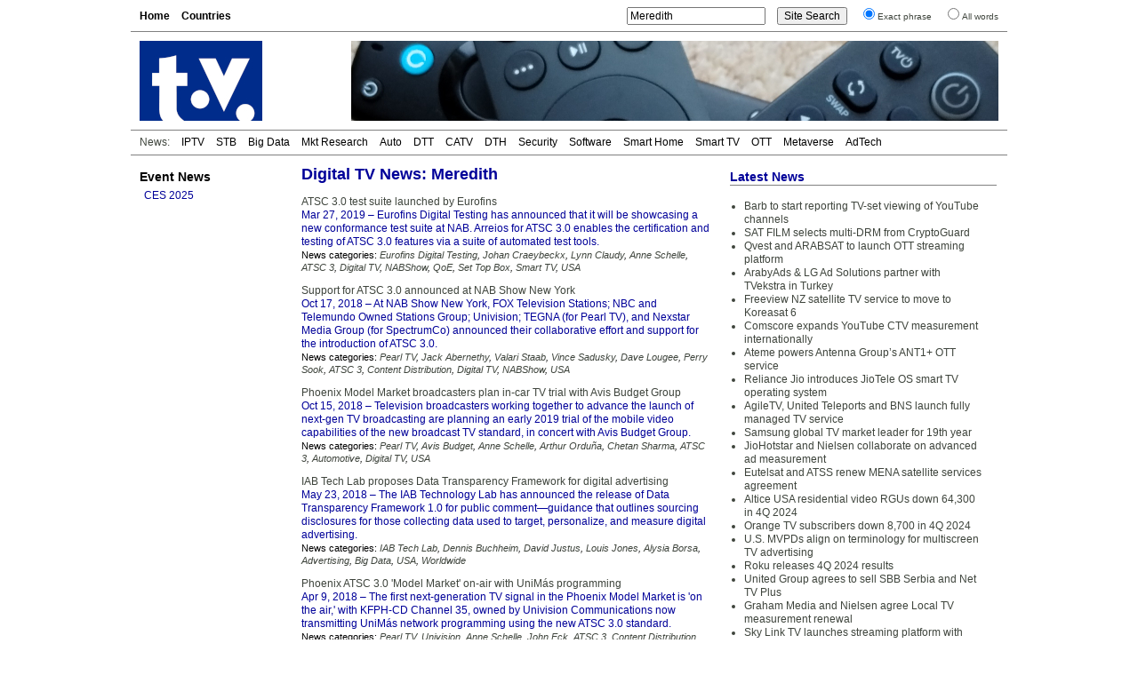

--- FILE ---
content_type: text/html; charset=UTF-8
request_url: https://www.digitaltvnews.net/?s=+Meredith&sentence=1&paged=3
body_size: 5661
content:
<!DOCTYPE html PUBLIC "-//W3C//DTD XHTML 1.0 Transitional//EN" "http://www.w3.org/TR/xhtml1/DTD/xhtml1-transitional.dtd">
<html xmlns="https://www.w3.org/1999/xhtml" dir="ltr" lang="en-GB" itemscope itemtype="https://schema.org/Article" xmlns:og="https://ogp.me/ns#" xmlns:fb="https://www.facebook.com/2008/fbml" >
<head>
<meta http-equiv="Content-Type" content="text/html; charset=utf-8" />
<meta name="viewport" content="width=device-width"/>
<meta name="description" content="Digital TV News articles and press releases containing «Meredith»" />
<meta name="keywords" content="Meredith, digital tv, news" />
<meta name="twitter:card" content="summary" />
<meta name="twitter:site" content="@digitaltvnews" />
<meta name="twitter:creator" content="@DTVConsultancy">
<meta name="twitter:title" content="" />
<meta name="twitter:description" content="Digital TV News articles and press releases containing «Meredith»" />


<meta itemprop="name" content="" />
<meta itemprop="description" content="Digital TV News articles and press releases containing «Meredith»" />
<meta itemprop="image" content="https://www.digitaltvnews.net/logo_large.jpg" />
<meta property="og:type" content="website" />
<meta property="og:site_name" content="Digital TV News" />
<meta property="og:title" content="" />
<meta property="og:description" content="Digital TV News articles and press releases containing «Meredith»" />
<meta property="og:image" content="https://www.digitaltvnews.net/logo_large.jpg" />

<title>Digital TV News: Meredith</title>
<link rel="stylesheet" href="https://www.digitaltvnews.net/wp-content/themes/dtvn2014/style.css" type="text/css" media="screen, print" />
<link rel="apple-touch-icon" href="/apple-touch-icon.png" />
<link rel="apple-touch-icon-precomposed" href="/apple-touch-icon.png"/>
<link rel="icon" type="image/x-icon" href="/favicon.ico" />
<link rel="alternate" type="application/rss+xml" title="Digital TV News" href="http://feeds.digitaltvnews.net/digitaltvnews"/>
<link rel="preconnect" href="https://fonts.gstatic.com/">
<meta property="og:url" content="https://www.digitaltvnews.net/?s=+Meredith&sentence=1&paged=3" />
<link rel="canonical" href="https://www.digitaltvnews.net/?s=+Meredith&sentence=1&paged=3" />
</head>
<body>
<div id="display"><div id="page">
  <div id="navigation">
    <div id="pages">
<ul>
<li><a href='https://www.digitaltvnews.net/' title="Digital TV News">Home</a></li>
<li><a href='?page_id=1164' target="_top" title="News By Country/Region">Countries</a></li>
</ul>
    </div>
    <div id="search">
<form method="get" action="https://www.digitaltvnews.net">
<ul class="wrap">
<li><input type="text" value="Meredith" name="s" id="s" size="20"/></li>
<li><input type="submit" id="searchsubmit" value="Site Search" /></li>
<li><input type="radio" name="sentence" value="1" checked="checked" /><small>Exact phrase</small></li>
<li><input type="radio" name="sentence" value="0" /><small>All words</small></li>
</ul>
</form>
    </div>
  </div>
  <div id="header">
    <div class="logo"><a href="https://www.digitaltvnews.net/" title="Digital TV News" target="_top"></a></div>
    <div class="header_image">
<img src="https://www.digitaltvnews.net/wp-content/themes/dtvn2014/images/TV Remotes - 728x90.jpg" border="0">
    </div>
  </div>
  <div id="category_pages">
<ul>
<li>News:</li>
<li><a href="?category_name=iptv" title="IPTV News">IPTV</a></li>
<li><a href="?category_name=stb" title="Set-top Box News">STB</a></li>
<li><a href="?category_name=big-data" title="TV Measurement, Monitoring and Analytics News">Big Data</a></li>
<li><a href="?category_name=market-research" title="Digital TV Market Research News">Mkt Research</a></li>
<li><a href="?category_name=in-car" title="In-Vehicle TV Entertainment News">Auto</a></li>
<li><a href="?category_name=dtt" title="Digital Terrestrial TV (DTT) News">DTT</a></li>
<li><a href="?category_name=cable-tv" title="Digital Cable TV News">CATV</a></li>
<li><a href="?category_name=satellite" title="Satellite TV (DTH) News">DTH</a></li>
<li><a href="?category_name=content-protection" title="Content Protection News">Security</a></li>
<li><a href="?category_name=software" title="Digital TV Software News">Software</a></li>
<li><a href="?category_name=home-networking" title="Smart Home News">Smart Home</a></li>
<li><a href="?category_name=idtv" title="Smart TV News">Smart TV</a></li>
<li><a href="?category_name=internet-tv" title="Streaming Video News">OTT</a></li>
<li><a href="?category_name=3d" title="Immersive Video News">Metaverse</a></li>
<li><a href="?category_name=advertising" title="TV Advertising Technology News">AdTech</a></li></ul>
  </div>
  <div id="pagebody">
    <div id="sidebar">
      <div class="shows">
<h3><a href="?category_name=shows" title="Trade Show Releases">Event News</a></h3>
<ul>
<li><a href="?category_name=ces" title="International CES 2025: January 7-10, 2025: Las Vegas, NV">CES 2025</a></li>
</ul>
      </div>
		

    </div>
    <div id="content">
      <div id="top">
        <div class="main">
<h1>Digital TV News:  Meredith</h1>
<p><span class="post_title"><a href="https://www.digitaltvnews.net/?p=32508" rel="bookmark" title="ATSC 3.0 test suite launched by Eurofins">ATSC 3.0 test suite launched by Eurofins</a></span><br />
<span class="post_description"><span>Mar 27, 2019</span> &ndash; Eurofins Digital Testing has announced that it will be showcasing a new conformance test suite at NAB. Arreios for ATSC 3.0 enables the certification and testing of ATSC 3.0 features via a suite of automated test tools.</span><br />
<span class="post_categories">News categories: <i>
<a href="?s=+Eurofins Digital Testing&amp;sentence=1" title="Eurofins Digital Testing News">Eurofins Digital Testing</a>, <a href="?s=Johan%20Craeybeckx&amp;sentence=1" title="Mentions of Johan Craeybeckx (Eurofins Digital Testing)">Johan Craeybeckx</a>, <a href="?s=Lynn%20Claudy&amp;sentence=1" title="Mentions of Lynn Claudy">Lynn Claudy</a>, <a href="?s=Anne%20Schelle&amp;sentence=1" title="Mentions of Anne Schelle">Anne Schelle</a>, <a href="?category_name=atsc" title="ATSC 3 (ATSC 3.0 / NextGen TV) and other Advanced Television Systems Committee News">ATSC 3</a>, <a href="?category_name=digital-video" title="Digital TV Business, Technology and Market Research News">Digital TV</a>, <a href="?category_name=nab" title="NABShow (NAB Show) 2025: April 5-9, 2025: Las Vegas, NV">NABShow</a>, <a href="?category_name=test" title="QoE (Quality of Experience), QA, Test and Monitoring News">QoE</a>, <a href="?category_name=stb" title="Set Top Box (STB, PVR, DVR, CECB, IRD, DTA, Gateway, ...) News">Set Top Box</a>, <a href="?category_name=idtv" title="Smart TV (Connected TV, Integrated Digital Television, IDTV) News">Smart TV</a>, <a href="?category_name=usa" title="USA (United States of America) Digital TV News">USA</a></i></span></p>
			
<p><span class="post_title"><a href="https://www.digitaltvnews.net/?p=31751" rel="bookmark" title="Support for ATSC 3.0 announced at NAB Show New York">Support for ATSC 3.0 announced at NAB Show New York</a></span><br />
<span class="post_description"><span>Oct 17, 2018</span> &ndash; At NAB Show New York, FOX Television Stations; NBC and Telemundo Owned Stations Group; Univision; TEGNA (for Pearl TV), and Nexstar Media Group (for SpectrumCo) announced their collaborative effort and support for the introduction of ATSC 3.0.</span><br />
<span class="post_categories">News categories: <i>
<a href="?s=+Pearl TV&amp;sentence=1" title="Pearl TV News">Pearl TV</a>, <a href="?s=Jack%20Abernethy&amp;sentence=1" title="Mentions of Jack Abernethy">Jack Abernethy</a>, <a href="?s=Valari%20Staab&amp;sentence=1" title="Mentions of Valari Staab">Valari Staab</a>, <a href="?s=Vince%20Sadusky&amp;sentence=1" title="Mentions of Vince Sadusky">Vince Sadusky</a>, <a href="?s=Dave%20Lougee&amp;sentence=1" title="Mentions of Dave Lougee">Dave Lougee</a>, <a href="?s=Perry%20Sook&amp;sentence=1" title="Mentions of Perry Sook">Perry Sook</a>, <a href="?category_name=atsc" title="ATSC 3 (ATSC 3.0 / NextGen TV) and other Advanced Television Systems Committee News">ATSC 3</a>, <a href="?category_name=infrastructure" title="Content Distribution (service delivery platform, cloud video, media processing, CDN, satellite, transmitter, headend, ...) News">Content Distribution</a>, <a href="?category_name=digital-video" title="Digital TV Business, Technology and Market Research News">Digital TV</a>, <a href="?category_name=nab" title="NABShow (NAB Show) 2025: April 5-9, 2025: Las Vegas, NV">NABShow</a>, <a href="?category_name=usa" title="USA (United States of America) Digital TV News">USA</a></i></span></p>
			
<p><span class="post_title"><a href="https://www.digitaltvnews.net/?p=31740" rel="bookmark" title="Phoenix Model Market broadcasters plan in-car TV trial with Avis Budget Group">Phoenix Model Market broadcasters plan in-car TV trial with Avis Budget Group</a></span><br />
<span class="post_description"><span>Oct 15, 2018</span> &ndash; Television broadcasters working together to advance the launch of next-gen TV broadcasting are planning an early 2019 trial of the mobile video capabilities of the new broadcast TV standard, in concert with Avis Budget Group.</span><br />
<span class="post_categories">News categories: <i>
<a href="?s=+Pearl TV&amp;sentence=1" title="Pearl TV News">Pearl TV</a>, <a href="?s=+Avis Budget&amp;sentence=1" title="Avis Budget News">Avis Budget</a>, <a href="?s=Anne%20Schelle&amp;sentence=1" title="Mentions of Anne Schelle (Pearl TV)">Anne Schelle</a>, <a href="?s=Arthur%20Orduña&amp;sentence=1" title="Mentions of Arthur Orduña (Avis Budget)">Arthur Orduña</a>, <a href="?s=Chetan%20Sharma&amp;sentence=1" title="Mentions of Chetan Sharma">Chetan Sharma</a>, <a href="?category_name=atsc" title="ATSC 3 (ATSC 3.0 / NextGen TV) and other Advanced Television Systems Committee News">ATSC 3</a>, <a href="?category_name=in-car" title="Automotive (In-Vehicle, In-Car) TV News">Automotive</a>, <a href="?category_name=digital-video" title="Digital TV Business, Technology and Market Research News">Digital TV</a>, <a href="?category_name=usa" title="USA (United States of America) Digital TV News">USA</a></i></span></p>
			
<p><span class="post_title"><a href="https://www.digitaltvnews.net/?p=31006" rel="bookmark" title="IAB Tech Lab proposes Data Transparency Framework for digital advertising">IAB Tech Lab proposes Data Transparency Framework for digital advertising</a></span><br />
<span class="post_description"><span>May 23, 2018</span> &ndash; The IAB Technology Lab has announced the release of Data Transparency Framework 1.0 for public comment—guidance that outlines sourcing disclosures for those collecting data used to target, personalize, and measure digital advertising.</span><br />
<span class="post_categories">News categories: <i>
<a href="?s=+IAB Tech Lab&amp;sentence=1" title="IAB Tech Lab News">IAB Tech Lab</a>, <a href="?s=Dennis%20Buchheim&amp;sentence=1" title="Mentions of Dennis Buchheim (IAB Tech Lab)">Dennis Buchheim</a>, <a href="?s=David%20Justus&amp;sentence=1" title="Mentions of David Justus (IAB Tech Lab)">David Justus</a>, <a href="?s=Louis%20Jones&amp;sentence=1" title="Mentions of Louis Jones">Louis Jones</a>, <a href="?s=Alysia%20Borsa&amp;sentence=1" title="Mentions of Alysia Borsa">Alysia Borsa</a>, <a href="?category_name=advertising" title="Advertising (Targeted Advertising, Programmatic Advertising, AdTech)">Advertising</a>, <a href="?category_name=big-data" title="Big Data (AI/ML, Audience Measurement, Metadata, Content Identification, Advertising)">Big Data</a>, <a href="?category_name=usa" title="USA (United States of America) Digital TV News">USA</a>, <a href="?category_name=global" title="Worldwide (not region-specific) Digital TV News">Worldwide</a></i></span></p>
			
<p><span class="post_title"><a href="https://www.digitaltvnews.net/?p=30817" rel="bookmark" title="Phoenix ATSC 3.0 'Model Market' on-air with UniMás programming">Phoenix ATSC 3.0 'Model Market' on-air with UniMás programming</a></span><br />
<span class="post_description"><span>Apr 9, 2018</span> &ndash; The first next-generation TV signal in the Phoenix Model Market is 'on the air,' with KFPH-CD Channel 35, owned by Univision Communications now transmitting UniMás network programming using the new ATSC 3.0 standard.</span><br />
<span class="post_categories">News categories: <i>
<a href="?s=+Pearl TV&amp;sentence=1" title="Pearl TV News">Pearl TV</a>, <a href="?s=+Univision&amp;sentence=1" title="Univision News">Univision</a>, <a href="?s=Anne%20Schelle&amp;sentence=1" title="Mentions of Anne Schelle (Pearl TV)">Anne Schelle</a>, <a href="?s=John%20Eck&amp;sentence=1" title="Mentions of John Eck (Univision)">John Eck</a>, <a href="?category_name=atsc" title="ATSC 3 (ATSC 3.0 / NextGen TV) and other Advanced Television Systems Committee News">ATSC 3</a>, <a href="?category_name=infrastructure" title="Content Distribution (service delivery platform, cloud video, media processing, CDN, satellite, transmitter, headend, ...) News">Content Distribution</a>, <a href="?category_name=digital-video" title="Digital TV Business, Technology and Market Research News">Digital TV</a>, <a href="?category_name=nab" title="NABShow (NAB Show) 2025: April 5-9, 2025: Las Vegas, NV">NABShow</a>, <a href="?category_name=usa" title="USA (United States of America) Digital TV News">USA</a></i></span></p>
			
<p><span class="post_title"><a href="https://www.digitaltvnews.net/?p=30773" rel="bookmark" title="LG first TV manufacturer to join Phoenix ATSC 3.0 ‘Model Market’">LG first TV manufacturer to join Phoenix ATSC 3.0 ‘Model Market’</a></span><br />
<span class="post_description"><span>Apr 5, 2018</span> &ndash; LG Electronics will be a technology partner for the ATSC 3.0 'Model Market' project in Phoenix. LG is the first manufacturer to provide receivers for the project to show how Next Gen TV can be deployed while maintaining existing TV service for viewers.</span><br />
<span class="post_categories">News categories: <i>
<a href="?s=+LG Electronics&amp;sentence=1" title="LG Electronics News">LG Electronics</a>, <a href="?s=+Pearl TV&amp;sentence=1" title="Pearl TV News">Pearl TV</a>, <a href="?s=Dr.%20Jong%20Kim&amp;sentence=1" title="Mentions of Dr. Jong Kim (LG Electronics)">Dr. Jong Kim</a>, <a href="?s=Anne%20Schelle&amp;sentence=1" title="Mentions of Anne Schelle (Pearl TV)">Anne Schelle</a>, <a href="?category_name=atsc" title="ATSC 3 (ATSC 3.0 / NextGen TV) and other Advanced Television Systems Committee News">ATSC 3</a>, <a href="?category_name=digital-video" title="Digital TV Business, Technology and Market Research News">Digital TV</a>, <a href="?category_name=idtv" title="Smart TV (Connected TV, Integrated Digital Television, IDTV) News">Smart TV</a>, <a href="?category_name=usa" title="USA (United States of America) Digital TV News">USA</a></i></span></p>
			
<p><span class="post_title"><a href="https://www.digitaltvnews.net/?p=30711" rel="bookmark" title="Dielectric, ENENSYS, GatesAir, Harmonic, Triveni Digital power Phoenix ATSC 3.0 trial">Dielectric, ENENSYS, GatesAir, Harmonic, Triveni Digital power Phoenix ATSC 3.0 trial</a></span><br />
<span class="post_description"><span>Mar 27, 2018</span> &ndash; Preparations are underway at broadcast suppliers who are providing equipment that will bring next-generation TV powered by ATSC 3.0 to the Phoenix market. Dielectric, ENENSYS, GatesAir, Harmonic, Triveni Digital are each providing key elements.</span><br />
<span class="post_categories">News categories: <i>
<a href="?s=+Pearl TV&amp;sentence=1" title="Pearl TV News">Pearl TV</a>, <a href="?s=+GatesAir&amp;sentence=1" title="GatesAir News">GatesAir</a>, <a href="?s=+Harmonic&amp;sentence=1" title="Harmonic News">Harmonic</a>, <a href="?s=+Dielectric&amp;sentence=1" title="Dielectric News">Dielectric</a>, <a href="?s=+ENENSYS&amp;sentence=1" title="ENENSYS News">ENENSYS</a>, <a href="?s=Anne%20Schelle&amp;sentence=1" title="Mentions of Anne Schelle (Pearl TV)">Anne Schelle</a>, <a href="?s=Rich%20Redmond&amp;sentence=1" title="Mentions of Rich Redmond (GatesAir)">Rich Redmond</a>, <a href="?s=Tim%20Warren&amp;sentence=1" title="Mentions of Tim Warren (Harmonic)">Tim Warren</a>, <a href="?s=Keith%20Pelletier&amp;sentence=1" title="Mentions of Keith Pelletier (Dielectric)">Keith Pelletier</a>, <a href="?s=Richard%20Lhermitte&amp;sentence=1" title="Mentions of Richard Lhermitte (ENENSYS)">Richard Lhermitte</a>, <a href="?category_name=atsc" title="ATSC 3 (ATSC 3.0 / NextGen TV) and other Advanced Television Systems Committee News">ATSC 3</a>, <a href="?category_name=infrastructure" title="Content Distribution (service delivery platform, cloud video, media processing, CDN, satellite, transmitter, headend, ...) News">Content Distribution</a>, <a href="?category_name=digital-video" title="Digital TV Business, Technology and Market Research News">Digital TV</a>, <a href="?category_name=nab" title="NABShow (NAB Show) 2025: April 5-9, 2025: Las Vegas, NV">NABShow</a>, <a href="?category_name=dtt" title="Terrestrial Digital TV (DTT, DTTV, DTV, DVB-T, DVB-T2, ...) News">Terrestrial</a>, <a href="?category_name=usa" title="USA (United States of America) Digital TV News">USA</a></i></span></p>
			
<p><span class="post_title"><a href="https://www.digitaltvnews.net/?p=30712" rel="bookmark" title="Harmonic provides technology for industry-first ATSC 3.0 test bed">Harmonic provides technology for industry-first ATSC 3.0 test bed</a></span><br />
<span class="post_description"><span>Mar 27, 2018</span> &ndash; Harmonic (NASDAQ: HLIT) has announced its participation in the Phoenix Model Market Initiative, the first collaborative single-market effort to implement ATSC 3.0. Harmonic will provide its ATSC 3.0 media processor and a DASH packager.</span><br />
<span class="post_categories">News categories: <i>
<a href="?s=+Harmonic&amp;sentence=1" title="Harmonic News">Harmonic</a>, <a href="?s=+Pearl TV&amp;sentence=1" title="Pearl TV News">Pearl TV</a>, <a href="?s=Tim%20Warren&amp;sentence=1" title="Mentions of Tim Warren (Harmonic)">Tim Warren</a>, <a href="?s=Anne%20Schelle&amp;sentence=1" title="Mentions of Anne Schelle (Pearl TV)">Anne Schelle</a>, <a href="?category_name=atsc" title="ATSC 3 (ATSC 3.0 / NextGen TV) and other Advanced Television Systems Committee News">ATSC 3</a>, <a href="?category_name=infrastructure" title="Content Distribution (service delivery platform, cloud video, media processing, CDN, satellite, transmitter, headend, ...) News">Content Distribution</a>, <a href="?category_name=digital-video" title="Digital TV Business, Technology and Market Research News">Digital TV</a>, <a href="?category_name=nab" title="NABShow (NAB Show) 2025: April 5-9, 2025: Las Vegas, NV">NABShow</a>, <a href="?category_name=dtt" title="Terrestrial Digital TV (DTT, DTTV, DTV, DVB-T, DVB-T2, ...) News">Terrestrial</a>, <a href="?category_name=usa" title="USA (United States of America) Digital TV News">USA</a></i></span></p>
			
<p><span class="post_title"><a href="https://www.digitaltvnews.net/?p=30175" rel="bookmark" title="Broadcasters announce ATSC 3.0 'Model Market' in Phoenix, Arizona">Broadcasters announce ATSC 3.0 'Model Market' in Phoenix, Arizona</a></span><br />
<span class="post_description"><span>Nov 14, 2017</span> &ndash; E.W. Scripps, Fox Television Stations, Meredith Local Media, Nexstar Media, TEGNA, Telemundo Station Group, Univision and Pearl TV have announced a project in Phoenix, Arizona to show how ATSC 3.0 can be deployed while maintaining existing digital TV service for viewers.</span><br />
<span class="post_categories">News categories: <i>
<a href="?s=+Pearl TV&amp;sentence=1" title="Pearl TV News">Pearl TV</a>, <a href="?s=Anne%20Schelle&amp;sentence=1" title="Mentions of Anne Schelle (Pearl TV)">Anne Schelle</a>, <a href="?category_name=atsc" title="ATSC 3 (ATSC 3.0 / NextGen TV) and other Advanced Television Systems Committee News">ATSC 3</a>, <a href="?category_name=digital-video" title="Digital TV Business, Technology and Market Research News">Digital TV</a>, <a href="?category_name=dtt" title="Terrestrial Digital TV (DTT, DTTV, DTV, DVB-T, DVB-T2, ...) News">Terrestrial</a>, <a href="?category_name=usa" title="USA (United States of America) Digital TV News">USA</a></i></span></p>
			
	
<div>
<div class="left-abs"><a href="https://www.digitaltvnews.net/?s=+Meredith&#038;sentence=1&#038;paged=4" >&laquo; Older Items</a></div>
<div class="right-abs"><a href="https://www.digitaltvnews.net/?s=+Meredith&#038;sentence=1&#038;paged=2" >Newer Items &raquo;</a></div>
</div>

        </div>
        <div id="side">
          <div class="latest">
<h2>Latest News</h2>
<ul>
<li><a href="https://www.digitaltvnews.net/?p=43403" title="Barb to start reporting TV-set viewing of YouTube channels">Barb to start reporting TV-set viewing of YouTube channels</a></li><li><a href="https://www.digitaltvnews.net/?p=43401" title="SAT FILM selects multi-DRM from CryptoGuard">SAT FILM selects multi-DRM from CryptoGuard</a></li><li><a href="https://www.digitaltvnews.net/?p=43399" title="Qvest and ARABSAT to launch OTT streaming platform">Qvest and ARABSAT to launch OTT streaming platform</a></li><li><a href="https://www.digitaltvnews.net/?p=43397" title="ArabyAds &amp; LG Ad Solutions partner with TVekstra in Turkey">ArabyAds &amp; LG Ad Solutions partner with TVekstra in Turkey</a></li><li><a href="https://www.digitaltvnews.net/?p=43395" title="Freeview NZ satellite TV service to move to Koreasat 6">Freeview NZ satellite TV service to move to Koreasat 6</a></li><li><a href="https://www.digitaltvnews.net/?p=43393" title="Comscore expands YouTube CTV measurement internationally">Comscore expands YouTube CTV measurement internationally</a></li><li><a href="https://www.digitaltvnews.net/?p=43391" title="Ateme powers Antenna Group’s ANT1+ OTT service">Ateme powers Antenna Group’s ANT1+ OTT service</a></li><li><a href="https://www.digitaltvnews.net/?p=43388" title="Reliance Jio introduces JioTele OS smart TV operating system">Reliance Jio introduces JioTele OS smart TV operating system</a></li><li><a href="https://www.digitaltvnews.net/?p=43387" title="AgileTV, United Teleports and BNS launch fully managed TV service">AgileTV, United Teleports and BNS launch fully managed TV service</a></li><li><a href="https://www.digitaltvnews.net/?p=43384" title="Samsung global TV market leader for 19th year">Samsung global TV market leader for 19th year</a></li><li><a href="https://www.digitaltvnews.net/?p=43383" title="JioHotstar and Nielsen collaborate on advanced ad measurement">JioHotstar and Nielsen collaborate on advanced ad measurement</a></li><li><a href="https://www.digitaltvnews.net/?p=43381" title="Eutelsat and ATSS renew MENA satellite services agreement">Eutelsat and ATSS renew MENA satellite services agreement</a></li><li><a href="https://www.digitaltvnews.net/?p=43378" title="Altice USA residential video RGUs down 64,300 in 4Q 2024">Altice USA residential video RGUs down 64,300 in 4Q 2024</a></li><li><a href="https://www.digitaltvnews.net/?p=43376" title="Orange TV subscribers down 8,700 in 4Q 2024">Orange TV subscribers down 8,700 in 4Q 2024</a></li><li><a href="https://www.digitaltvnews.net/?p=43373" title="U.S. MVPDs align on terminology for multiscreen TV advertising">U.S. MVPDs align on terminology for multiscreen TV advertising</a></li><li><a href="https://www.digitaltvnews.net/?p=43371" title="Roku releases 4Q 2024 results">Roku releases 4Q 2024 results</a></li><li><a href="https://www.digitaltvnews.net/?p=43369" title="United Group agrees to sell SBB Serbia and Net TV Plus">United Group agrees to sell SBB Serbia and Net TV Plus</a></li><li><a href="https://www.digitaltvnews.net/?p=43367" title="Graham Media and Nielsen agree Local TV measurement renewal">Graham Media and Nielsen agree Local TV measurement renewal</a></li><li><a href="https://www.digitaltvnews.net/?p=43363" title="Sky Link TV launches streaming platform with Bitcentral">Sky Link TV launches streaming platform with Bitcentral</a></li><li><a href="https://www.digitaltvnews.net/?p=43361" title="TAG Video Systems and Witbe deliver end-to-end video monitoring">TAG Video Systems and Witbe deliver end-to-end video monitoring</a></li></ul>
          </div>
        </div>
      </div>

    </div>
  </div>
  <div id="footer">
    <div class="copyright">&copy; <a href="https://www.dtvconsultancy.com/" title="The Digital TV Consultancy">The Digital TV Consultancy</a></div>
    <div class="privacy"><a href="?page_id=17885" title="Privacy Policy" target="_top">Privacy Policy</a></div>
    <div class="date">
<script data-cfasync="false" type="text/javascript" language="JavaScript">/* <![CDATA[ */
function tS(){ x=new Date(); x.setTime(x.getTime()); return x; } 
function lZ(x){ return (x>9)?x:'0'+x; } 
function tH(x){ if(x===0){ x=12; } return (x>12)?x-=12:x; } 
function y2(x){ x=(x<500)?x+1900:x; return String(x).substring(2,4); } 
function dT(){if(fr===0){ fr=1; document.write('<span id="tP">'+eval(oT)+'</span>'); } tP.innerText=eval(oT); setTimeout('dT()',1000); } 
function aP(x){ return (x>11)?'pm':'am'; } 
var dN=new Array('Sun','Mon','Tue','Wed','Thu','Fri','Sat'),mN=new Array('Jan','Feb','Mar','Apr','May','Jun','Jul','Aug','Sep','Oct','Nov','Dec'),fr=0,oT="dN[tS().getDay()]+' '+tS().getDate()+' '+mN[tS().getMonth()]+' '+y2(tS().getYear())+' '+':'+' '+tH(tS().getHours())+':'+lZ(tS().getMinutes())+':'+lZ(tS().getSeconds())+' '+aP(tS().getHours())";/* ]]> */
</script>	  
<script type="text/javascript" language="JavaScript">dT();</script>
    </div>
  </div>
</div>
</div>
</body>
</html>